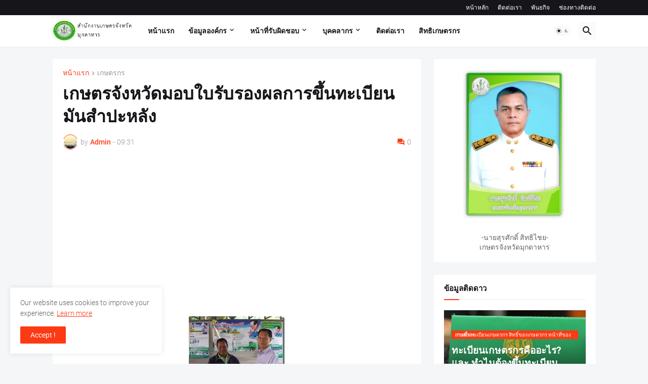

--- FILE ---
content_type: text/html; charset=utf-8
request_url: https://www.google.com/recaptcha/api2/aframe
body_size: 257
content:
<!DOCTYPE HTML><html><head><meta http-equiv="content-type" content="text/html; charset=UTF-8"></head><body><script nonce="Ki270jC0gwVICoeAodv_ig">/** Anti-fraud and anti-abuse applications only. See google.com/recaptcha */ try{var clients={'sodar':'https://pagead2.googlesyndication.com/pagead/sodar?'};window.addEventListener("message",function(a){try{if(a.source===window.parent){var b=JSON.parse(a.data);var c=clients[b['id']];if(c){var d=document.createElement('img');d.src=c+b['params']+'&rc='+(localStorage.getItem("rc::a")?sessionStorage.getItem("rc::b"):"");window.document.body.appendChild(d);sessionStorage.setItem("rc::e",parseInt(sessionStorage.getItem("rc::e")||0)+1);localStorage.setItem("rc::h",'1768993663579');}}}catch(b){}});window.parent.postMessage("_grecaptcha_ready", "*");}catch(b){}</script></body></html>